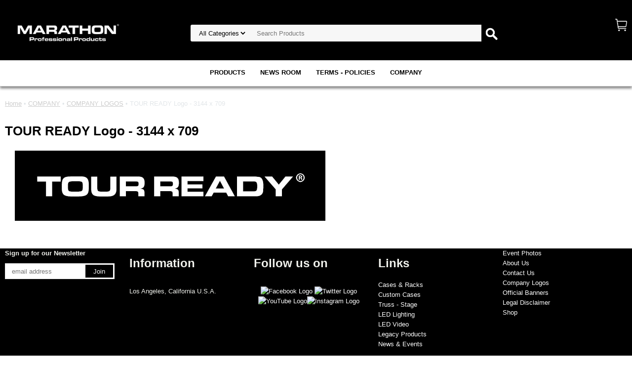

--- FILE ---
content_type: text/html
request_url: https://marathonpro.com/torelo31x709.html
body_size: 4955
content:
<!DOCTYPE html PUBLIC "-//W3C//DTD XHTML 1.0 Strict//EN" "http://www.w3.org/TR/xhtml1/DTD/xhtml1-strict.dtd"><html><head><meta name="viewport" content="width=device-width, initial-scale=1.0, minimum-scale=1.0, user-scalable=0" /><title>TOUR READY Logo - 3144 x 709</title><meta name="Keywords" content="ATA Flight Road Cases, #marathonpro, Tour Ready Cases, DJ Cases, Pro Cases, Pro Flight Cases, Flight Style Cases, Flite Cases, Truss, LED DJ &amp; Stage Lighting, Amplifiers, Speakers, CD Players, Mixers, Midi Controllers, Professional Products, Pro Audio Products, DJ Gear, flight roady cases, road cases, road case, pro dj, dj gear, pioneer cases, pioneer dj cases, numark cases, denon cases, serato, virtual dj, american audio, qsc speakers, jbl speakers, yamaha speakers, peavey speakers, qsc audio, jbl pro, dbx, dbx pro, yorkville speakers, reloop cases, rane cases, yamaha cases, mackie speakers, mackie cases, qsc cases, utility cases, utility trunks, gear ready cases, gear ready, tour cases, touring cases, touring truss, lighting cases, active speakers, powered speakers, pro speakers, led cases, par can cases, ready cases, marathon professional products, LED Video, Video Wall, Led Panel, Video Panel, AVL, Marathon Video" /><link rel="stylesheet" type="text/css" href="https://sep.turbifycdn.com/ay/mobile/css/mmenu_2.css" /><link rel="stylesheet" type="text/css" href="css.css" /><link rel="stylesheet" type="text/css" href="css-edits.css" /><script type="text/javascript" src="https://ajax.googleapis.com/ajax/libs/jquery/1.11.2/jquery.min.js"></script><link rel="shortcut icon" href="https://lib.store.yahoo.net/lib/yhst-46760275834474/m-logo">
<meta name="google-site-verification" content="u1NKkjl-GhPfXaATFWXcBrZt6U9LRe_xCjykEV3DrHY" /></head><body><div><header><div class="inner"><div id="logo-search"> <div id="ys_superbar">
	   <div id="ys_cpers">
		<div id="yscp_welcome_msg"></div>
		<div id="yscp_signin_link"></div>
		<div id="yscp_myaccount_link"></div>
		<div id="yscp_signout_link"></div>
	   </div>
	   <div id="yfc_mini"></div>
	   <div class="ys_clear"></div>
	</div>
      <div class="cartBar"><a href="https://order.store.turbify.net/yhst-46760275834474/cgi-bin/wg-order?yhst-46760275834474" class="cartLink"><img style="max-width:24.5px;max-height:24.5px" src="https://s.turbifycdn.com/aah/yhst-46760275834474/img-2313.png" align="absmiddle"> </img><span></span></a></div><div class="oneMobRow"><a id="hamburger" href="#mmenu"><img style="max-width:25;max-height:30" alt="Menu" src="https://s.turbifycdn.com/aah/yhst-46760275834474/img-2314.png" align="absmiddle"> </img></a><span id="logo"><a href="index.html" title="Marathon Professional Products"><img style="max-width:250px;max-height:70px" alt="Marathon Professional Products" src="https://s.turbifycdn.com/aah/yhst-46760275834474/img-2315.png" align="absmiddle"> </img></a></span></div><div id="topSearch" style="height: 70px"><form id="searcharea" name="searcharea" action="nsearch.html" method="GET"><fieldset><select onchange="if (typeof YSB_AUTOCOMPLETE == 'object') { YSB_AUTOCOMPLETE.controller.setSuggestCategory(event); }" name="section"><option value="">All Categories</option></select><label for="query" class="labelfield"><input autocomplete="off" type="text" id="query" name="query" placeholder="Search Products" onkeyup="if (typeof YSB_AUTOCOMPLETE == 'object') { YSB_AUTOCOMPLETE.controller.suggest(event); }"></label><label for="searchsubmit" class="buttonlabel"><input type="submit" id="searchsubmit" class="ys_primary" value="  " name="searchsubmit"><input type="hidden" value="yhst-46760275834474" name="vwcatalog"></label></fieldset></form>   <script type="text/javascript"> 
                    var isSafari = !!navigator.userAgent.match(/Version\/[\d\.]+.*Safari/); 
                    var isIOS = !!navigator.platform && /iPad|iPhone|iPod/.test(navigator.platform); 
                    if (isSafari && isIOS) { 
                        document.forms["searcharea"].onsubmit = function (searchAreaForm) { 
                            var elementsList = this.elements, queryString = '', url = '', action = this.action; 
                            for(var i = 0; i < elementsList.length; i++) { 
                                if (elementsList[i].name) { 
                                    if (queryString) { 
                                        queryString = queryString + "&" +  elementsList[i].name + "=" + encodeURIComponent(elementsList[i].value); 
                                    } else { 
                                        queryString = elementsList[i].name + "=" + encodeURIComponent(elementsList[i].value); 
                                    } 
                                } 
                            } 
                            if (action.indexOf("?") == -1) { 
                                action = action + "?"; 
                            } 
                            url = action + queryString; 
                            window.location.href = url; 
                            return false; 
                        } 
                    } 
                </script> 
        </div><br clear="all" /></div></div><div id="navRibbon"><div class="inner"><nav id="mmenu"><ul class="topNav"><li class="mainNav"><a href="products.html" class="top">PRODUCTS</a><table border="0" cellspacing="0" cellpadding="0" class="sub" style="left:0"><tr valign="top"><td class="contents"><table border="0" cellspacing="0" cellpadding="0"><tr valign="top"><td class="col"><ul><li><a href="truss.html">TRUSS - STAGE</a></li><li><a href="ledvideo.html">LED VIDEO</a></li><li><a href="lighting.html">LED LIGHTING</a></li><li><a href="marathonsparkmachine.html">SPARK MACHINE</a></li></ul></td></tr></table></td><td class="image"><img src="https://s.turbifycdn.com/aah/yhst-46760275834474/products-14.png" width="240" height="240" border="0" hspace="0" vspace="0" alt="PRODUCTS" /></td></tr><tr><td colspan="4"><div class="viewall"><a href="products.html">View All ></a></div></td></tr></table></li><li class="mainNav"><a href="newsroom.html" class="top">NEWS ROOM</a><table border="0" cellspacing="0" cellpadding="0" class="sub" style="left:0"><tr valign="top"><td class="contents"><table border="0" cellspacing="0" cellpadding="0"><tr valign="top"><td class="col"><ul><li><a href="newsevents.html">NEWS & EVENTS</a></li><li><a href="eventphotos.html">EVENT PHOTOS</a></li></ul></td></tr></table></td><td class="image"><img src="https://s.turbifycdn.com/aah/yhst-46760275834474/news-room-4.png" width="240" height="240" border="0" hspace="0" vspace="0" alt="NEWS ROOM" /></td></tr><tr><td colspan="4"><div class="viewall"><a href="newsroom.html">View All ></a></div></td></tr></table></li><li class="mainNav"><a href="policies.html" class="top">TERMS - POLICIES</a><table border="0" cellspacing="0" cellpadding="0" class="sub" style="right:0"><tr valign="top"><td class="contents"><table border="0" cellspacing="0" cellpadding="0"><tr valign="top"><td class="col"><ul><li><a href="infoterms.html">Info/Terms</a></li><li><a href="returnpolicy.html">Return & Refund Policy</a></li><li><a href="privacypolicy1.html">Privacy Policy</a></li></ul></td></tr></table></td></tr><tr><td colspan="4"><div class="viewall"><a href="policies.html">View All ></a></div></td></tr></table></li><li class="mainNav"><a href="company.html" class="top">COMPANY</a><table border="0" cellspacing="0" cellpadding="0" class="sub" style="right:0"><tr valign="top"><td class="contents"><table border="0" cellspacing="0" cellpadding="0"><tr valign="top"><td class="col"><ul><li><a href="contactus.html">CONTACT US</a></li><li><a href="companylogos.html">COMPANY LOGOS</a></li><li><a href="disclaimer.html">LEGAL DISCLAIMER</a></li><li><a href="legacy.html">LEGACY PRODUCTS</a></li></ul></td></tr></table></td><td class="image"><img src="https://s.turbifycdn.com/aah/yhst-46760275834474/company-4.png" width="240" height="241" border="0" hspace="0" vspace="0" alt="COMPANY" /></td></tr><tr><td colspan="4"><div class="viewall"><a href="company.html">View All ></a></div></td></tr></table></li></ul></nav></div></div></header><main><div class="inner"><div class="breadcrumbs"><div><a href="index.html">Home</a> &#149; <a href="company.html">COMPANY</a> &#149; <a href="companylogos.html">COMPANY LOGOS</a> &#149; TOUR READY Logo - 3144 x 709</div></div><div class="section-wrap"><div class="ys_promocategory" id="ys_promocategory" catid="torelo31x709" categoryflag="1"></div><div class="fsection-name"><h1>TOUR READY Logo - 3144 x 709</h1></div><div class="fsection-image"><img src="https://s.turbifycdn.com/aah/yhst-46760275834474/tour-ready-logo-3144-x-709-9.png" width="629" height="142" border="0" hspace="0" vspace="0" alt="TOUR READY Logo - 3144 x 709" /></div></div></div></main><footer><div class="inner"><div class="footerBoxes"><div class="box col11111"><div class="newsletter"><span class="prompt">Sign up for our Newsletter</span><form method="post" action="//yhst-46760275834474.stores.yahoo.net/cgi-bin/pro-forma"><input name="subject" type="hidden" value="Newsletter Signup" /><input name="continue-url" type="hidden" value="marathonpro.com" /><input name="owner" type="hidden" value="MARATHON�" /><input name="newnames-to" type="hidden" value="yhst-46760275834474" /><input name="email" type="email" placeholder="email address" /><input type="submit" value="Join" /><input type="hidden" name=".autodone" value="https://marathonpro.com/torelo31x709.html" /></form></div></div><div class="box col11111"></head>
<body>
	<br>
      <span style="font-size: 24px; font-weight: bolder;">Information</span><br>
	<br>
<img style="max-width: 100%; display: block; margin-left: auto; margin-right: auto;" src="https://lib.store.yahoo.net/lib/yhst-46760275834474/mafooterlogo" alt="" align="absmiddle<br>
	<br>
	<br>
<span style="font-size: 24px; font-weight: bolder;"></p>
<p>Los Angeles, California U.S.A.</p>
</body>
</html></div><div class="box col11111"></head>
<body>
	<br>
<span style="font-size: 24px; font-weight: bolder;">Follow us on</span><br>
	<br>
	<div class="large-12 columns" align="center">
                            <p>
                                <a href="https://www.facebook.com/MarathonPro/" target="_blank"> <img src="https://lib.store.yahoo.net/lib/yhst-46760275834474/fbma" alt="Facebook Logo"></a>
                                <a href="https://www.instagram.com/marathonpro/" target="_blank"><img src="https://lib.store.yahoo.net/lib/yhst-46760275834474/instama" alt="Twitter Logo"></a>
                                <a href="https://twitter.com/marathonpro" target="_blank"><img src="https://lib.store.yahoo.net/lib/yhst-46760275834474/twitterma" alt="YouTube Logo"></a><a href="http://www.linkedin.com/in/marathonpro" target="_blank"><img src="https://lib.store.yahoo.net/lib/yhst-46760275834474/linkma" alt="Instagram Logo"></a>
                            </p>
</div>
</body>
</html></div><div class="box col11111"><body>
	<br>
<span style="font-size: 24px; font-weight: bolder;">Links</span><br>
	<br>
	<a href="cases1.html">Cases &amp; Racks</a><br>
	<a href="customcases.html">Custom Cases</a><br>
	<a href="trussing.html">Truss - Stage</a><br>
	<a href="lighting.html">LED Lighting</a><br>
	<a href="ledvideo.html">LED Video</a><br>
	<a href="legacy.html">Legacy Products</a><br>
	<a href="newsevents.html">News &amp; Events
    </a>
</body>
</html></div><div class="box col11111"><body>
<a href="eventphotos.html">Event Photos</a><br>
<a href="aboutus1.html">About Us</a><br>
<a href="contactus.html">Contact Us</a><br>
<a href="companylogos.html">Company Logos</a><br>
<a href="of.html">Official Banners</a><br>
<a href="disclaimer.html">Legal Disclaimer</a><br>
<a href="shop.html">Shop</a>
</body>
</html></div><br clear="all" /></div><div id="copyright"><!doctype html>
<html>
<head>
<meta charset="utf-8">
<title>Untitled Document</title>
</head>

<body>
<table width="100%" border="0" cellspacing="0" cellpadding="0">
  <tbody>
    <tr>
      <td style="text-align: center"><p>&nbsp;</p>
      <p>MARATHON� is a registered trademark of Marathon Professional Products. Copyright � 2003-2022 MARATHON� All rights reserved.</p>
      <p>&nbsp;</p></td>
    </tr>
  </tbody>
</table>
</body>
</html>
</div></div></footer></div><div id="scrollToTop"><img src="https://s.turbifycdn.com/aah/yhst-46760275834474/marathon-outlet-store-limited-qty-on-hand-no-returns-or-exchanges-on-items-on-this-page-1.png" width="70" height="70" border="0" hspace="0" vspace="0" alt="Scroll to top" /></div><script type="text/javascript" id="yfc_loader" src="https://turbifycdn.com/store/migration/loader-min-1.0.34.js?q=yhst-46760275834474&ts=1715380403&p=1&h=order.store.turbify.net"></script><script type="text/javascript" src="https://sep.turbifycdn.com/ay/mobile/js/slick_2.js"></script><script type="text/javascript" src="https://sep.turbifycdn.com/ay/mobile/js/jquery.mmenu_1.min.js"></script><script type="text/javascript" src="https://sep.turbifycdn.com/ty/tm/js/jquery.elevateZoom-3.0.8.min.js"></script><script type="text/javascript" src="https://sep.turbifycdn.com/ty/tm/js/jquery.fancybox.pack.js"></script><script type="text/javascript" src="https://sep.turbifycdn.com/ty/tm/js/jquery.lazyload.min.js"></script><script type="text/javascript" src="https://sep.turbifycdn.com/ty/tm/js/scripts-bottom-sambee-4.js"></script></body>
<script type="text/javascript">
csell_env = 'ue1';
 var storeCheckoutDomain = 'order.store.turbify.net';
</script>

<script type="text/javascript">
  function toOSTN(node){
    if(node.hasAttributes()){
      for (const attr of node.attributes) {
        node.setAttribute(attr.name,attr.value.replace(/(us-dc1-order|us-dc2-order|order)\.(store|stores)\.([a-z0-9-]+)\.(net|com)/g, storeCheckoutDomain));
      }
    }
  };
  document.addEventListener('readystatechange', event => {
  if(typeof storeCheckoutDomain != 'undefined' && storeCheckoutDomain != "order.store.turbify.net"){
    if (event.target.readyState === "interactive") {
      fromOSYN = document.getElementsByTagName('form');
        for (let i = 0; i < fromOSYN.length; i++) {
          toOSTN(fromOSYN[i]);
        }
      }
    }
  });
</script>
<script type="text/javascript">
// Begin Store Generated Code
 </script> <script type="text/javascript" src="https://s.turbifycdn.com/lq/ult/ylc_1.9.js" ></script> <script type="text/javascript" src="https://s.turbifycdn.com/ae/lib/smbiz/store/csell/beacon-a9518fc6e4.js" >
</script>
<script type="text/javascript">
// Begin Store Generated Code
 csell_page_data = {}; csell_page_rec_data = []; ts='TOK_STORE_ID';
</script>
<script type="text/javascript">
// Begin Store Generated Code
function csell_GLOBAL_INIT_TAG() { var csell_token_map = {}; csell_token_map['TOK_SPACEID'] = '2022276099'; csell_token_map['TOK_URL'] = ''; csell_token_map['TOK_STORE_ID'] = 'yhst-46760275834474'; csell_token_map['TOK_ITEM_ID_LIST'] = 'torelo31x709'; csell_token_map['TOK_ORDER_HOST'] = 'order.store.turbify.net'; csell_token_map['TOK_BEACON_TYPE'] = 'prod'; csell_token_map['TOK_RAND_KEY'] = 't'; csell_token_map['TOK_IS_ORDERABLE'] = '2';  c = csell_page_data; var x = (typeof storeCheckoutDomain == 'string')?storeCheckoutDomain:'order.store.turbify.net'; var t = csell_token_map; c['s'] = t['TOK_SPACEID']; c['url'] = t['TOK_URL']; c['si'] = t[ts]; c['ii'] = t['TOK_ITEM_ID_LIST']; c['bt'] = t['TOK_BEACON_TYPE']; c['rnd'] = t['TOK_RAND_KEY']; c['io'] = t['TOK_IS_ORDERABLE']; YStore.addItemUrl = 'http%s://'+x+'/'+t[ts]+'/ymix/MetaController.html?eventName.addEvent&cartDS.shoppingcart_ROW0_m_orderItemVector_ROW0_m_itemId=%s&cartDS.shoppingcart_ROW0_m_orderItemVector_ROW0_m_quantity=1&ysco_key_cs_item=1&sectionId=ysco.cart&ysco_key_store_id='+t[ts]; } 
</script>
<script type="text/javascript">
// Begin Store Generated Code
function csell_REC_VIEW_TAG() {  var env = (typeof csell_env == 'string')?csell_env:'prod'; var p = csell_page_data; var a = '/sid='+p['si']+'/io='+p['io']+'/ii='+p['ii']+'/bt='+p['bt']+'-view'+'/en='+env; var r=Math.random(); YStore.CrossSellBeacon.renderBeaconWithRecData(p['url']+'/p/s='+p['s']+'/'+p['rnd']+'='+r+a); } 
</script>
<script type="text/javascript">
// Begin Store Generated Code
var csell_token_map = {}; csell_token_map['TOK_PAGE'] = 'p'; csell_token_map['TOK_CURR_SYM'] = '$'; csell_token_map['TOK_WS_URL'] = 'https://yhst-46760275834474.csell.store.turbify.net/cs/recommend?itemids=torelo31x709&location=p'; csell_token_map['TOK_SHOW_CS_RECS'] = 'false';  var t = csell_token_map; csell_GLOBAL_INIT_TAG(); YStore.page = t['TOK_PAGE']; YStore.currencySymbol = t['TOK_CURR_SYM']; YStore.crossSellUrl = t['TOK_WS_URL']; YStore.showCSRecs = t['TOK_SHOW_CS_RECS']; </script> <script type="text/javascript" src="https://s.turbifycdn.com/ae/store/secure/recs-1.3.2.2.js" ></script> <script type="text/javascript" >
</script>
</html>
<!-- html109.prod.store.e1b.lumsb.com Sat Nov 15 15:52:28 PST 2025 -->
